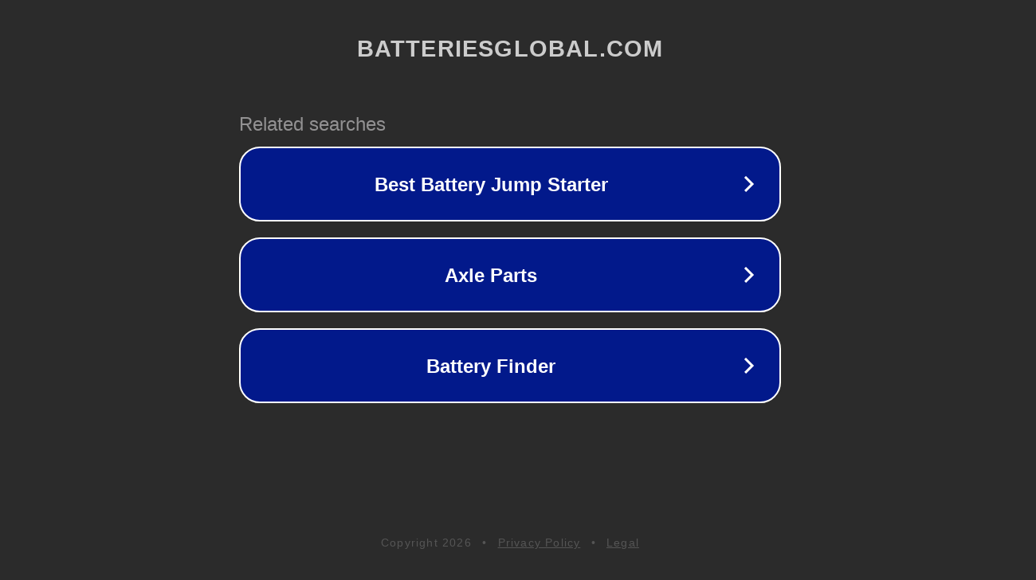

--- FILE ---
content_type: text/html; charset=utf-8
request_url: https://batteriesglobal.com/products/motorola-symbol-21-65587-01-battery
body_size: 1118
content:
<!doctype html>
<html data-adblockkey="MFwwDQYJKoZIhvcNAQEBBQADSwAwSAJBANDrp2lz7AOmADaN8tA50LsWcjLFyQFcb/P2Txc58oYOeILb3vBw7J6f4pamkAQVSQuqYsKx3YzdUHCvbVZvFUsCAwEAAQ==_yeNa0wSopr1FUkuyrzGq8ufn7hMnBqVk/GzPAT5dAlKARAn5G2A0IOHMDl+02a6Jv9CFxbBuUDR3+XBEca5Bnw==" lang="en" style="background: #2B2B2B;">
<head>
    <meta charset="utf-8">
    <meta name="viewport" content="width=device-width, initial-scale=1">
    <link rel="icon" href="[data-uri]">
    <link rel="preconnect" href="https://www.google.com" crossorigin>
</head>
<body>
<div id="target" style="opacity: 0"></div>
<script>window.park = "[base64]";</script>
<script src="/bHhkmpGvl.js"></script>
</body>
</html>
